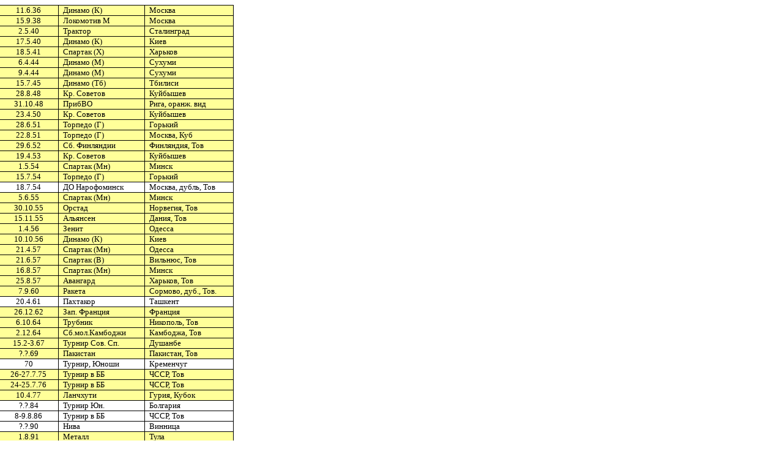

--- FILE ---
content_type: text/html
request_url: http://www.anatolysulkin.com/lists/football_need_real.htm
body_size: 47179
content:
<html>

<head>
<meta http-equiv=Content-Type content="text/html; charset=windows-1252">
<meta name=Generator content="Microsoft Word 15 (filtered)">
<style>
<!--
 /* Font Definitions */
 @font-face
	{font-family:"Cambria Math";
	panose-1:2 4 5 3 5 4 6 3 2 4;}
 /* Style Definitions */
 p.MsoNormal, li.MsoNormal, div.MsoNormal
	{margin:0in;
	font-size:10.0pt;
	font-family:"Times New Roman",serif;}
p.Preformatted, li.Preformatted, div.Preformatted
	{mso-style-name:Preformatted;
	margin:0in;
	font-size:10.0pt;
	font-family:"Courier New";
	layout-grid-mode:line;}
@page WordSection1
	{size:8.5in 11.0in;
	margin:.5in .7in .5in .7in;}
div.WordSection1
	{page:WordSection1;}
 /* List Definitions */
 ol
	{margin-bottom:0in;}
ul
	{margin-bottom:0in;}
-->
</style>

</head>

<body lang=EN-US style='word-wrap:break-word'>

<div class=WordSection1>

<table class=MsoNormalTable border=1 cellspacing=0 cellpadding=0
 style='margin-left:-8.1pt;border-collapse:collapse;border:none'>
 <tr style='page-break-inside:avoid'>
  <td width=83 valign=top style='width:62.4pt;border:solid windowtext 1.0pt;
  background:#FFFF99;padding:0in 5.4pt 0in 5.4pt'>
  <p class=MsoNormal align=center style='text-align:center'><span lang=RU
  style='color:black'>11.6.36</span></p>
  </td>
  <td width=125 valign=top style='width:94.1pt;border:solid windowtext 1.0pt;
  border-left:none;background:#FFFF99;padding:0in 5.4pt 0in 5.4pt'>
  <p class=MsoNormal><strong><span lang=RU style='color:black;font-weight:normal'>&#1044;&#1080;&#1085;&#1072;&#1084;&#1086;
  (&#1050;)</span></strong></p>
  </td>
  <td width=128 valign=top style='width:95.8pt;border:solid windowtext 1.0pt;
  border-left:none;background:#FFFF99;padding:0in 5.4pt 0in 5.4pt'>
  <p class=MsoNormal><strong><span lang=RU style='color:black;font-weight:normal'>&#1052;&#1086;&#1089;&#1082;&#1074;&#1072;</span></strong></p>
  </td>
 </tr>
 <tr style='page-break-inside:avoid'>
  <td width=83 valign=top style='width:62.4pt;border:solid windowtext 1.0pt;
  border-top:none;background:#FFFF99;padding:0in 5.4pt 0in 5.4pt'>
  <p class=MsoNormal align=center style='text-align:center'><span lang=RU
  style='color:black'>15.9.38</span></p>
  </td>
  <td width=125 valign=top style='width:94.1pt;border-top:none;border-left:
  none;border-bottom:solid windowtext 1.0pt;border-right:solid windowtext 1.0pt;
  background:#FFFF99;padding:0in 5.4pt 0in 5.4pt'>
  <p class=MsoNormal><strong><span lang=RU style='color:black;font-weight:normal'>&#1051;&#1086;&#1082;&#1086;&#1084;&#1086;&#1090;&#1080;&#1074;
  &#1052;</span></strong></p>
  </td>
  <td width=128 valign=top style='width:95.8pt;border-top:none;border-left:
  none;border-bottom:solid windowtext 1.0pt;border-right:solid windowtext 1.0pt;
  background:#FFFF99;padding:0in 5.4pt 0in 5.4pt'>
  <p class=MsoNormal><strong><span lang=RU style='color:black;font-weight:normal'>&#1052;&#1086;&#1089;&#1082;&#1074;&#1072;</span></strong></p>
  </td>
 </tr>
 <tr style='page-break-inside:avoid'>
  <td width=83 valign=top style='width:62.4pt;border:solid windowtext 1.0pt;
  border-top:none;background:#FFFF99;padding:0in 5.4pt 0in 5.4pt'>
  <p class=MsoNormal align=center style='text-align:center'><span lang=RU
  style='color:black'>2.5.40</span></p>
  </td>
  <td width=125 valign=top style='width:94.1pt;border-top:none;border-left:
  none;border-bottom:solid windowtext 1.0pt;border-right:solid windowtext 1.0pt;
  background:#FFFF99;padding:0in 5.4pt 0in 5.4pt'>
  <p class=MsoNormal><strong><span lang=RU style='color:black;font-weight:normal'>&#1058;&#1088;&#1072;&#1082;&#1090;&#1086;&#1088;</span></strong></p>
  </td>
  <td width=128 valign=top style='width:95.8pt;border-top:none;border-left:
  none;border-bottom:solid windowtext 1.0pt;border-right:solid windowtext 1.0pt;
  background:#FFFF99;padding:0in 5.4pt 0in 5.4pt'>
  <p class=Preformatted><strong><span lang=RU style='font-family:"Times New Roman",serif;
  color:black;layout-grid-mode:both;font-weight:normal'>&#1057;&#1090;&#1072;&#1083;&#1080;&#1085;&#1075;&#1088;&#1072;&#1076;</span></strong></p>
  </td>
 </tr>
 <tr style='page-break-inside:avoid'>
  <td width=83 valign=top style='width:62.4pt;border:solid windowtext 1.0pt;
  border-top:none;background:#FFFF99;padding:0in 5.4pt 0in 5.4pt'>
  <p class=MsoNormal align=center style='text-align:center'><span
  style='color:black'>17</span><span lang=RU style='color:black'>.5.40</span></p>
  </td>
  <td width=125 valign=top style='width:94.1pt;border-top:none;border-left:
  none;border-bottom:solid windowtext 1.0pt;border-right:solid windowtext 1.0pt;
  background:#FFFF99;padding:0in 5.4pt 0in 5.4pt'>
  <p class=MsoNormal><strong><span lang=RU style='color:black;font-weight:normal'>&#1044;&#1080;&#1085;&#1072;&#1084;&#1086;
  (&#1050;)</span></strong></p>
  </td>
  <td width=128 valign=top style='width:95.8pt;border-top:none;border-left:
  none;border-bottom:solid windowtext 1.0pt;border-right:solid windowtext 1.0pt;
  background:#FFFF99;padding:0in 5.4pt 0in 5.4pt'>
  <p class=Preformatted><strong><span lang=RU style='font-family:"Times New Roman",serif;
  color:black;layout-grid-mode:both;font-weight:normal'>&#1050;&#1080;&#1077;&#1074;</span></strong></p>
  </td>
 </tr>
 <tr style='page-break-inside:avoid'>
  <td width=83 valign=top style='width:62.4pt;border:solid windowtext 1.0pt;
  border-top:none;background:#FFFF99;padding:0in 5.4pt 0in 5.4pt'>
  <p class=MsoNormal align=center style='text-align:center'><span lang=RU
  style='color:black'>18.5.41</span></p>
  </td>
  <td width=125 valign=top style='width:94.1pt;border-top:none;border-left:
  none;border-bottom:solid windowtext 1.0pt;border-right:solid windowtext 1.0pt;
  background:#FFFF99;padding:0in 5.4pt 0in 5.4pt'>
  <p class=MsoNormal><span lang=RU style='color:black'>&#1057;&#1087;&#1072;&#1088;&#1090;&#1072;&#1082;
  (&#1061;)</span></p>
  </td>
  <td width=128 valign=top style='width:95.8pt;border-top:none;border-left:
  none;border-bottom:solid windowtext 1.0pt;border-right:solid windowtext 1.0pt;
  background:#FFFF99;padding:0in 5.4pt 0in 5.4pt'>
  <p class=MsoNormal><span lang=RU style='color:black'>&#1061;&#1072;&#1088;&#1100;&#1082;&#1086;&#1074;</span></p>
  </td>
 </tr>
 <tr style='page-break-inside:avoid'>
  <td width=83 valign=top style='width:62.4pt;border:solid windowtext 1.0pt;
  border-top:none;background:#FFFF99;padding:0in 5.4pt 0in 5.4pt'>
  <p class=MsoNormal align=center style='text-align:center'><span lang=RU
  style='color:black'>6.4.44</span></p>
  </td>
  <td width=125 valign=top style='width:94.1pt;border-top:none;border-left:
  none;border-bottom:solid windowtext 1.0pt;border-right:solid windowtext 1.0pt;
  background:#FFFF99;padding:0in 5.4pt 0in 5.4pt'>
  <p class=MsoNormal><strong><span lang=RU style='color:black;font-weight:normal'>&#1044;&#1080;&#1085;&#1072;&#1084;&#1086;
  (&#1052;)</span></strong></p>
  </td>
  <td width=128 valign=top style='width:95.8pt;border-top:none;border-left:
  none;border-bottom:solid windowtext 1.0pt;border-right:solid windowtext 1.0pt;
  background:#FFFF99;padding:0in 5.4pt 0in 5.4pt'>
  <p class=MsoNormal><span lang=RU style='color:black'>&#1057;&#1091;&#1093;&#1091;&#1084;&#1080;</span></p>
  </td>
 </tr>
 <tr style='page-break-inside:avoid'>
  <td width=83 valign=top style='width:62.4pt;border:solid windowtext 1.0pt;
  border-top:none;background:#FFFF99;padding:0in 5.4pt 0in 5.4pt'>
  <p class=MsoNormal align=center style='text-align:center'><span lang=RU
  style='color:black'>9.4.44</span></p>
  </td>
  <td width=125 valign=top style='width:94.1pt;border-top:none;border-left:
  none;border-bottom:solid windowtext 1.0pt;border-right:solid windowtext 1.0pt;
  background:#FFFF99;padding:0in 5.4pt 0in 5.4pt'>
  <p class=MsoNormal><strong><span lang=RU style='color:black;font-weight:normal'>&#1044;&#1080;&#1085;&#1072;&#1084;&#1086;
  (&#1052;)</span></strong></p>
  </td>
  <td width=128 valign=top style='width:95.8pt;border-top:none;border-left:
  none;border-bottom:solid windowtext 1.0pt;border-right:solid windowtext 1.0pt;
  background:#FFFF99;padding:0in 5.4pt 0in 5.4pt'>
  <p class=MsoNormal><span lang=RU style='color:black'>&#1057;&#1091;&#1093;&#1091;&#1084;&#1080;</span></p>
  </td>
 </tr>
 <tr style='page-break-inside:avoid'>
  <td width=83 valign=top style='width:62.4pt;border:solid windowtext 1.0pt;
  border-top:none;background:#FFFF99;padding:0in 5.4pt 0in 5.4pt'>
  <p class=MsoNormal align=center style='text-align:center'><span lang=RU
  style='color:black'>15.7.45</span></p>
  </td>
  <td width=125 valign=top style='width:94.1pt;border-top:none;border-left:
  none;border-bottom:solid windowtext 1.0pt;border-right:solid windowtext 1.0pt;
  background:#FFFF99;padding:0in 5.4pt 0in 5.4pt'>
  <p class=MsoNormal><strong><span lang=RU style='color:black;font-weight:normal'>&#1044;&#1080;&#1085;&#1072;&#1084;&#1086;
  (&#1058;&#1073;)</span></strong></p>
  </td>
  <td width=128 valign=top style='width:95.8pt;border-top:none;border-left:
  none;border-bottom:solid windowtext 1.0pt;border-right:solid windowtext 1.0pt;
  background:#FFFF99;padding:0in 5.4pt 0in 5.4pt'>
  <p class=MsoNormal><span lang=RU style='color:black'>&#1058;&#1073;&#1080;&#1083;&#1080;&#1089;&#1080;</span></p>
  </td>
 </tr>
 <tr style='page-break-inside:avoid'>
  <td width=83 valign=top style='width:62.4pt;border:solid windowtext 1.0pt;
  border-top:none;background:#FFFF99;padding:0in 5.4pt 0in 5.4pt'>
  <p class=MsoNormal align=center style='text-align:center'><span lang=RU
  style='color:black'>28.8.48</span></p>
  </td>
  <td width=125 valign=top style='width:94.1pt;border-top:none;border-left:
  none;border-bottom:solid windowtext 1.0pt;border-right:solid windowtext 1.0pt;
  background:#FFFF99;padding:0in 5.4pt 0in 5.4pt'>
  <p class=MsoNormal><span lang=RU style='color:black'>&#1050;&#1088;.
  &#1057;&#1086;&#1074;&#1077;&#1090;&#1086;&#1074;</span></p>
  </td>
  <td width=128 valign=top style='width:95.8pt;border-top:none;border-left:
  none;border-bottom:solid windowtext 1.0pt;border-right:solid windowtext 1.0pt;
  background:#FFFF99;padding:0in 5.4pt 0in 5.4pt'>
  <p class=MsoNormal><span lang=RU style='color:black'>&#1050;&#1091;&#1081;&#1073;&#1099;&#1096;&#1077;&#1074;</span></p>
  </td>
 </tr>
 <tr style='page-break-inside:avoid'>
  <td width=83 valign=top style='width:62.4pt;border:solid windowtext 1.0pt;
  border-top:none;background:#FFFF99;padding:0in 5.4pt 0in 5.4pt'>
  <p class=MsoNormal align=center style='text-align:center'><span
  style='color:black'>31.10.48</span></p>
  </td>
  <td width=125 valign=top style='width:94.1pt;border-top:none;border-left:
  none;border-bottom:solid windowtext 1.0pt;border-right:solid windowtext 1.0pt;
  background:#FFFF99;padding:0in 5.4pt 0in 5.4pt'>
  <p class=MsoNormal><span lang=RU style='color:black'>&#1055;&#1088;&#1080;&#1073;&#1042;&#1054;</span></p>
  </td>
  <td width=128 valign=top style='width:95.8pt;border-top:none;border-left:
  none;border-bottom:solid windowtext 1.0pt;border-right:solid windowtext 1.0pt;
  background:#FFFF99;padding:0in 5.4pt 0in 5.4pt'>
  <p class=MsoNormal><span lang=RU style='color:black'>&#1056;&#1080;&#1075;&#1072;,
  &#1086;&#1088;&#1072;&#1085;&#1078;. &#1074;&#1080;&#1076;</span></p>
  </td>
 </tr>
 <tr style='page-break-inside:avoid'>
  <td width=83 valign=top style='width:62.4pt;border:solid windowtext 1.0pt;
  border-top:none;background:#FFFF99;padding:0in 5.4pt 0in 5.4pt'>
  <p class=MsoNormal align=center style='text-align:center'><span lang=RU
  style='color:black'>23.4.50</span></p>
  </td>
  <td width=125 valign=top style='width:94.1pt;border-top:none;border-left:
  none;border-bottom:solid windowtext 1.0pt;border-right:solid windowtext 1.0pt;
  background:#FFFF99;padding:0in 5.4pt 0in 5.4pt'>
  <p class=MsoNormal><span lang=RU style='color:black'>&#1050;&#1088;.
  &#1057;&#1086;&#1074;&#1077;&#1090;&#1086;&#1074;</span></p>
  </td>
  <td width=128 valign=top style='width:95.8pt;border-top:none;border-left:
  none;border-bottom:solid windowtext 1.0pt;border-right:solid windowtext 1.0pt;
  background:#FFFF99;padding:0in 5.4pt 0in 5.4pt'>
  <p class=MsoNormal><span lang=RU style='color:black'>&#1050;&#1091;&#1081;&#1073;&#1099;&#1096;&#1077;&#1074;</span></p>
  </td>
 </tr>
 <tr style='page-break-inside:avoid'>
  <td width=83 valign=top style='width:62.4pt;border:solid windowtext 1.0pt;
  border-top:none;background:#FFFF99;padding:0in 5.4pt 0in 5.4pt'>
  <p class=MsoNormal align=center style='text-align:center'><span lang=RU
  style='color:black'>28.6.51</span></p>
  </td>
  <td width=125 valign=top style='width:94.1pt;border-top:none;border-left:
  none;border-bottom:solid windowtext 1.0pt;border-right:solid windowtext 1.0pt;
  background:#FFFF99;padding:0in 5.4pt 0in 5.4pt'>
  <p class=MsoNormal><span lang=RU style='color:black'>&#1058;&#1086;&#1088;&#1087;&#1077;&#1076;&#1086;
  (&#1043;)</span></p>
  </td>
  <td width=128 valign=top style='width:95.8pt;border-top:none;border-left:
  none;border-bottom:solid windowtext 1.0pt;border-right:solid windowtext 1.0pt;
  background:#FFFF99;padding:0in 5.4pt 0in 5.4pt'>
  <p class=MsoNormal><span lang=RU style='color:black'>&#1043;&#1086;&#1088;&#1100;&#1082;&#1080;&#1081;</span></p>
  </td>
 </tr>
 <tr style='page-break-inside:avoid'>
  <td width=83 valign=top style='width:62.4pt;border:solid windowtext 1.0pt;
  border-top:none;background:#FFFF99;padding:0in 5.4pt 0in 5.4pt'>
  <p class=MsoNormal align=center style='text-align:center'><span lang=RU
  style='color:black'>22.8.51</span></p>
  </td>
  <td width=125 valign=top style='width:94.1pt;border-top:none;border-left:
  none;border-bottom:solid windowtext 1.0pt;border-right:solid windowtext 1.0pt;
  background:#FFFF99;padding:0in 5.4pt 0in 5.4pt'>
  <p class=MsoNormal><span lang=RU style='color:black'>&#1058;&#1086;&#1088;&#1087;&#1077;&#1076;&#1086;
  (&#1043;)</span></p>
  </td>
  <td width=128 valign=top style='width:95.8pt;border-top:none;border-left:
  none;border-bottom:solid windowtext 1.0pt;border-right:solid windowtext 1.0pt;
  background:#FFFF99;padding:0in 5.4pt 0in 5.4pt'>
  <p class=MsoNormal><span lang=RU style='color:black'>&#1052;&#1086;&#1089;&#1082;&#1074;&#1072;,
  &#1050;&#1091;&#1073;</span></p>
  </td>
 </tr>
 <tr style='page-break-inside:avoid'>
  <td width=83 valign=top style='width:62.4pt;border:solid windowtext 1.0pt;
  border-top:none;background:#FFFF99;padding:0in 5.4pt 0in 5.4pt'>
  <p class=MsoNormal align=center style='text-align:center'><span lang=RU
  style='color:black'>29.6.52</span></p>
  </td>
  <td width=125 valign=top style='width:94.1pt;border-top:none;border-left:
  none;border-bottom:solid windowtext 1.0pt;border-right:solid windowtext 1.0pt;
  background:#FFFF99;padding:0in 5.4pt 0in 5.4pt'>
  <p class=MsoNormal><span lang=RU style='color:black'>&#1057;&#1073;.
  &#1060;&#1080;&#1085;&#1083;&#1103;&#1085;&#1076;&#1080;&#1080;</span></p>
  </td>
  <td width=128 valign=top style='width:95.8pt;border-top:none;border-left:
  none;border-bottom:solid windowtext 1.0pt;border-right:solid windowtext 1.0pt;
  background:#FFFF99;padding:0in 5.4pt 0in 5.4pt'>
  <p class=MsoNormal><span lang=RU style='color:black'>&#1060;&#1080;&#1085;&#1083;&#1103;&#1085;&#1076;&#1080;&#1103;,
  &#1058;&#1086;&#1074;</span></p>
  </td>
 </tr>
 <tr style='page-break-inside:avoid'>
  <td width=83 valign=top style='width:62.4pt;border:solid windowtext 1.0pt;
  border-top:none;background:#FFFF99;padding:0in 5.4pt 0in 5.4pt'>
  <p class=MsoNormal align=center style='text-align:center'><span lang=RU
  style='color:black'>19.4.53</span></p>
  </td>
  <td width=125 valign=top style='width:94.1pt;border-top:none;border-left:
  none;border-bottom:solid windowtext 1.0pt;border-right:solid windowtext 1.0pt;
  background:#FFFF99;padding:0in 5.4pt 0in 5.4pt'>
  <p class=MsoNormal><span lang=RU style='color:black'>&#1050;&#1088;.
  &#1057;&#1086;&#1074;&#1077;&#1090;&#1086;&#1074;</span></p>
  </td>
  <td width=128 valign=top style='width:95.8pt;border-top:none;border-left:
  none;border-bottom:solid windowtext 1.0pt;border-right:solid windowtext 1.0pt;
  background:#FFFF99;padding:0in 5.4pt 0in 5.4pt'>
  <p class=MsoNormal><span lang=RU style='color:black'>&#1050;&#1091;&#1081;&#1073;&#1099;&#1096;&#1077;&#1074;</span></p>
  </td>
 </tr>
 <tr style='page-break-inside:avoid'>
  <td width=83 valign=top style='width:62.4pt;border:solid windowtext 1.0pt;
  border-top:none;background:#FFFF99;padding:0in 5.4pt 0in 5.4pt'>
  <p class=MsoNormal align=center style='text-align:center'><span lang=RU
  style='color:black'>1.5.54</span></p>
  </td>
  <td width=125 valign=top style='width:94.1pt;border-top:none;border-left:
  none;border-bottom:solid windowtext 1.0pt;border-right:solid windowtext 1.0pt;
  background:#FFFF99;padding:0in 5.4pt 0in 5.4pt'>
  <p class=MsoNormal><span lang=RU style='color:black'>&#1057;&#1087;&#1072;&#1088;&#1090;&#1072;&#1082;
  (&#1052;&#1085;)</span></p>
  </td>
  <td width=128 valign=top style='width:95.8pt;border-top:none;border-left:
  none;border-bottom:solid windowtext 1.0pt;border-right:solid windowtext 1.0pt;
  background:#FFFF99;padding:0in 5.4pt 0in 5.4pt'>
  <p class=MsoNormal><span lang=RU style='color:black'>&#1052;&#1080;&#1085;&#1089;&#1082;</span></p>
  </td>
 </tr>
 <tr style='page-break-inside:avoid'>
  <td width=83 valign=top style='width:62.4pt;border:solid windowtext 1.0pt;
  border-top:none;background:#FFFF99;padding:0in 5.4pt 0in 5.4pt'>
  <p class=MsoNormal align=center style='text-align:center'><span lang=RU
  style='color:black'>15.7.54</span></p>
  </td>
  <td width=125 valign=top style='width:94.1pt;border-top:none;border-left:
  none;border-bottom:solid windowtext 1.0pt;border-right:solid windowtext 1.0pt;
  background:#FFFF99;padding:0in 5.4pt 0in 5.4pt'>
  <p class=MsoNormal><span lang=RU style='color:black'>&#1058;&#1086;&#1088;&#1087;&#1077;&#1076;&#1086;
  (&#1043;)</span></p>
  </td>
  <td width=128 valign=top style='width:95.8pt;border-top:none;border-left:
  none;border-bottom:solid windowtext 1.0pt;border-right:solid windowtext 1.0pt;
  background:#FFFF99;padding:0in 5.4pt 0in 5.4pt'>
  <p class=MsoNormal><span lang=RU style='color:black'>&#1043;&#1086;&#1088;&#1100;&#1082;&#1080;&#1081;</span></p>
  </td>
 </tr>
 <tr style='page-break-inside:avoid'>
  <td width=83 valign=top style='width:62.4pt;border:solid windowtext 1.0pt;
  border-top:none;padding:0in 5.4pt 0in 5.4pt'>
  <p class=MsoNormal align=center style='text-align:center'><span lang=RU>18.7.54</span></p>
  </td>
  <td width=125 valign=top style='width:94.1pt;border-top:none;border-left:
  none;border-bottom:solid windowtext 1.0pt;border-right:solid windowtext 1.0pt;
  padding:0in 5.4pt 0in 5.4pt'>
  <p class=MsoNormal><span lang=RU>&#1044;&#1054;
  &#1053;&#1072;&#1088;&#1086;&#1092;&#1086;&#1084;&#1080;&#1085;&#1089;&#1082;</span></p>
  </td>
  <td width=128 valign=top style='width:95.8pt;border-top:none;border-left:
  none;border-bottom:solid windowtext 1.0pt;border-right:solid windowtext 1.0pt;
  padding:0in 5.4pt 0in 5.4pt'>
  <p class=MsoNormal><span lang=RU>&#1052;&#1086;&#1089;&#1082;&#1074;&#1072;,
  &#1076;&#1091;&#1073;&#1083;&#1100;, &#1058;&#1086;&#1074;</span></p>
  </td>
 </tr>
 <tr style='page-break-inside:avoid'>
  <td width=83 valign=top style='width:62.4pt;border:solid windowtext 1.0pt;
  border-top:none;background:#FFFF99;padding:0in 5.4pt 0in 5.4pt'>
  <p class=MsoNormal align=center style='text-align:center'><span lang=RU
  style='color:black'>5.6.55</span></p>
  </td>
  <td width=125 valign=top style='width:94.1pt;border-top:none;border-left:
  none;border-bottom:solid windowtext 1.0pt;border-right:solid windowtext 1.0pt;
  background:#FFFF99;padding:0in 5.4pt 0in 5.4pt'>
  <p class=MsoNormal><span lang=RU style='color:black'>&#1057;&#1087;&#1072;&#1088;&#1090;&#1072;&#1082;
  (&#1052;&#1085;)</span></p>
  </td>
  <td width=128 valign=top style='width:95.8pt;border-top:none;border-left:
  none;border-bottom:solid windowtext 1.0pt;border-right:solid windowtext 1.0pt;
  background:#FFFF99;padding:0in 5.4pt 0in 5.4pt'>
  <p class=MsoNormal><span lang=RU style='color:black'>&#1052;&#1080;&#1085;&#1089;&#1082;</span></p>
  </td>
 </tr>
 <tr style='page-break-inside:avoid'>
  <td width=83 valign=top style='width:62.4pt;border:solid windowtext 1.0pt;
  border-top:none;background:#FFFF99;padding:0in 5.4pt 0in 5.4pt'>
  <p class=MsoNormal align=center style='text-align:center'><span lang=RU
  style='color:black'>30.10.55</span></p>
  </td>
  <td width=125 valign=top style='width:94.1pt;border-top:none;border-left:
  none;border-bottom:solid windowtext 1.0pt;border-right:solid windowtext 1.0pt;
  background:#FFFF99;padding:0in 5.4pt 0in 5.4pt'>
  <p class=MsoNormal><span lang=RU style='color:black'>&#1054;&#1088;&#1089;&#1090;&#1072;&#1076;</span></p>
  </td>
  <td width=128 valign=top style='width:95.8pt;border-top:none;border-left:
  none;border-bottom:solid windowtext 1.0pt;border-right:solid windowtext 1.0pt;
  background:#FFFF99;padding:0in 5.4pt 0in 5.4pt'>
  <p class=MsoNormal><span lang=RU style='color:black'>&#1053;&#1086;&#1088;&#1074;&#1077;&#1075;&#1080;&#1103;,
  &#1058;&#1086;&#1074;</span></p>
  </td>
 </tr>
 <tr style='page-break-inside:avoid'>
  <td width=83 valign=top style='width:62.4pt;border:solid windowtext 1.0pt;
  border-top:none;background:#FFFF99;padding:0in 5.4pt 0in 5.4pt'>
  <p class=MsoNormal align=center style='text-align:center'><span lang=RU
  style='color:black'>15.11.55</span></p>
  </td>
  <td width=125 valign=top style='width:94.1pt;border-top:none;border-left:
  none;border-bottom:solid windowtext 1.0pt;border-right:solid windowtext 1.0pt;
  background:#FFFF99;padding:0in 5.4pt 0in 5.4pt'>
  <p class=MsoNormal><span lang=RU style='color:black'>&#1040;&#1083;&#1100;&#1103;&#1085;&#1089;&#1077;&#1085;</span></p>
  </td>
  <td width=128 valign=top style='width:95.8pt;border-top:none;border-left:
  none;border-bottom:solid windowtext 1.0pt;border-right:solid windowtext 1.0pt;
  background:#FFFF99;padding:0in 5.4pt 0in 5.4pt'>
  <p class=MsoNormal><span lang=RU style='color:black'>&#1044;&#1072;&#1085;&#1080;&#1103;,
  &#1058;&#1086;&#1074;</span></p>
  </td>
 </tr>
 <tr style='page-break-inside:avoid'>
  <td width=83 valign=top style='width:62.4pt;border:solid windowtext 1.0pt;
  border-top:none;background:#FFFF99;padding:0in 5.4pt 0in 5.4pt'>
  <p class=MsoNormal align=center style='text-align:center'><span lang=RU
  style='color:black'>1.4.56</span></p>
  </td>
  <td width=125 valign=top style='width:94.1pt;border-top:none;border-left:
  none;border-bottom:solid windowtext 1.0pt;border-right:solid windowtext 1.0pt;
  background:#FFFF99;padding:0in 5.4pt 0in 5.4pt'>
  <p class=MsoNormal><span lang=RU style='color:black'>&#1047;&#1077;&#1085;&#1080;&#1090;</span></p>
  </td>
  <td width=128 valign=top style='width:95.8pt;border-top:none;border-left:
  none;border-bottom:solid windowtext 1.0pt;border-right:solid windowtext 1.0pt;
  background:#FFFF99;padding:0in 5.4pt 0in 5.4pt'>
  <p class=MsoNormal><span lang=RU style='color:black'>&#1054;&#1076;&#1077;&#1089;&#1089;&#1072;</span></p>
  </td>
 </tr>
 <tr style='page-break-inside:avoid'>
  <td width=83 valign=top style='width:62.4pt;border:solid windowtext 1.0pt;
  border-top:none;background:#FFFF99;padding:0in 5.4pt 0in 5.4pt'>
  <p class=MsoNormal align=center style='text-align:center'><span lang=RU
  style='color:black'>10.10.56</span></p>
  </td>
  <td width=125 valign=top style='width:94.1pt;border-top:none;border-left:
  none;border-bottom:solid windowtext 1.0pt;border-right:solid windowtext 1.0pt;
  background:#FFFF99;padding:0in 5.4pt 0in 5.4pt'>
  <p class=MsoNormal><span lang=RU style='color:black'>&#1044;&#1080;&#1085;&#1072;&#1084;&#1086;
  (&#1050;)</span></p>
  </td>
  <td width=128 valign=top style='width:95.8pt;border-top:none;border-left:
  none;border-bottom:solid windowtext 1.0pt;border-right:solid windowtext 1.0pt;
  background:#FFFF99;padding:0in 5.4pt 0in 5.4pt'>
  <p class=MsoNormal><span lang=RU style='color:black'>&#1050;&#1080;&#1077;&#1074;</span></p>
  </td>
 </tr>
 <tr style='page-break-inside:avoid'>
  <td width=83 valign=top style='width:62.4pt;border:solid windowtext 1.0pt;
  border-top:none;background:#FFFF99;padding:0in 5.4pt 0in 5.4pt'>
  <p class=MsoNormal align=center style='text-align:center'><span lang=RU
  style='color:black'>21.4.57</span></p>
  </td>
  <td width=125 valign=top style='width:94.1pt;border-top:none;border-left:
  none;border-bottom:solid windowtext 1.0pt;border-right:solid windowtext 1.0pt;
  background:#FFFF99;padding:0in 5.4pt 0in 5.4pt'>
  <p class=MsoNormal><span lang=RU style='color:black'>&#1057;&#1087;&#1072;&#1088;&#1090;&#1072;&#1082;
  (&#1052;&#1085;)</span></p>
  </td>
  <td width=128 valign=top style='width:95.8pt;border-top:none;border-left:
  none;border-bottom:solid windowtext 1.0pt;border-right:solid windowtext 1.0pt;
  background:#FFFF99;padding:0in 5.4pt 0in 5.4pt'>
  <p class=MsoNormal><span lang=RU style='color:black'>&#1054;&#1076;&#1077;&#1089;&#1089;&#1072;</span></p>
  </td>
 </tr>
 <tr style='page-break-inside:avoid'>
  <td width=83 valign=top style='width:62.4pt;border:solid windowtext 1.0pt;
  border-top:none;background:#FFFF99;padding:0in 5.4pt 0in 5.4pt'>
  <p class=MsoNormal align=center style='text-align:center'><span lang=RU
  style='color:black'>21.6.57</span></p>
  </td>
  <td width=125 valign=top style='width:94.1pt;border-top:none;border-left:
  none;border-bottom:solid windowtext 1.0pt;border-right:solid windowtext 1.0pt;
  background:#FFFF99;padding:0in 5.4pt 0in 5.4pt'>
  <p class=MsoNormal><span lang=RU style='color:black'>&#1057;&#1087;&#1072;&#1088;&#1090;&#1072;&#1082;
  (&#1042;)</span></p>
  </td>
  <td width=128 valign=top style='width:95.8pt;border-top:none;border-left:
  none;border-bottom:solid windowtext 1.0pt;border-right:solid windowtext 1.0pt;
  background:#FFFF99;padding:0in 5.4pt 0in 5.4pt'>
  <p class=MsoNormal><span lang=RU style='color:black'>&#1042;&#1080;&#1083;&#1100;&#1085;&#1102;&#1089;,
  &#1058;&#1086;&#1074;</span></p>
  </td>
 </tr>
 <tr style='page-break-inside:avoid'>
  <td width=83 valign=top style='width:62.4pt;border:solid windowtext 1.0pt;
  border-top:none;background:#FFFF99;padding:0in 5.4pt 0in 5.4pt'>
  <p class=MsoNormal align=center style='text-align:center'><span lang=RU
  style='color:black'>16.8.57</span></p>
  </td>
  <td width=125 valign=top style='width:94.1pt;border-top:none;border-left:
  none;border-bottom:solid windowtext 1.0pt;border-right:solid windowtext 1.0pt;
  background:#FFFF99;padding:0in 5.4pt 0in 5.4pt'>
  <p class=MsoNormal><span lang=RU style='color:black'>&#1057;&#1087;&#1072;&#1088;&#1090;&#1072;&#1082;
  (&#1052;&#1085;)</span></p>
  </td>
  <td width=128 valign=top style='width:95.8pt;border-top:none;border-left:
  none;border-bottom:solid windowtext 1.0pt;border-right:solid windowtext 1.0pt;
  background:#FFFF99;padding:0in 5.4pt 0in 5.4pt'>
  <p class=MsoNormal><span lang=RU style='color:black'>&#1052;&#1080;&#1085;&#1089;&#1082;</span></p>
  </td>
 </tr>
 <tr style='page-break-inside:avoid'>
  <td width=83 valign=top style='width:62.4pt;border:solid windowtext 1.0pt;
  border-top:none;background:#FFFF99;padding:0in 5.4pt 0in 5.4pt'>
  <p class=MsoNormal align=center style='text-align:center'><span lang=RU
  style='color:black'>25.8.57</span></p>
  </td>
  <td width=125 valign=top style='width:94.1pt;border-top:none;border-left:
  none;border-bottom:solid windowtext 1.0pt;border-right:solid windowtext 1.0pt;
  background:#FFFF99;padding:0in 5.4pt 0in 5.4pt'>
  <p class=MsoNormal><span lang=RU style='color:black'>&#1040;&#1074;&#1072;&#1085;&#1075;&#1072;&#1088;&#1076;</span></p>
  </td>
  <td width=128 valign=top style='width:95.8pt;border-top:none;border-left:
  none;border-bottom:solid windowtext 1.0pt;border-right:solid windowtext 1.0pt;
  background:#FFFF99;padding:0in 5.4pt 0in 5.4pt'>
  <p class=MsoNormal><span lang=RU style='color:black'>&#1061;&#1072;&#1088;&#1100;&#1082;&#1086;&#1074;,
  &#1058;&#1086;&#1074;</span></p>
  </td>
 </tr>
 <tr style='page-break-inside:avoid'>
  <td width=83 valign=top style='width:62.4pt;border:solid windowtext 1.0pt;
  border-top:none;background:#FFFF99;padding:0in 5.4pt 0in 5.4pt'>
  <p class=MsoNormal align=center style='text-align:center'><span lang=RU
  style='color:black'>7.9.60</span></p>
  </td>
  <td width=125 valign=top style='width:94.1pt;border-top:none;border-left:
  none;border-bottom:solid windowtext 1.0pt;border-right:solid windowtext 1.0pt;
  background:#FFFF99;padding:0in 5.4pt 0in 5.4pt'>
  <p class=MsoNormal><span lang=RU style='color:black'>&#1056;&#1072;&#1082;&#1077;&#1090;&#1072;</span></p>
  </td>
  <td width=128 valign=top style='width:95.8pt;border-top:none;border-left:
  none;border-bottom:solid windowtext 1.0pt;border-right:solid windowtext 1.0pt;
  background:#FFFF99;padding:0in 5.4pt 0in 5.4pt'>
  <p class=MsoNormal><span lang=RU style='color:black'>&#1057;&#1086;&#1088;&#1084;&#1086;&#1074;&#1086;,
  &#1076;&#1091;&#1073;., &#1058;&#1086;&#1074;.</span></p>
  </td>
 </tr>
 <tr style='page-break-inside:avoid'>
  <td width=83 valign=top style='width:62.4pt;border:solid windowtext 1.0pt;
  border-top:none;padding:0in 5.4pt 0in 5.4pt'>
  <p class=MsoNormal align=center style='text-align:center'><span lang=RU>20.4.61</span></p>
  </td>
  <td width=125 valign=top style='width:94.1pt;border-top:none;border-left:
  none;border-bottom:solid windowtext 1.0pt;border-right:solid windowtext 1.0pt;
  padding:0in 5.4pt 0in 5.4pt'>
  <p class=MsoNormal><span lang=RU>&#1055;&#1072;&#1093;&#1090;&#1072;&#1082;&#1086;&#1088;</span></p>
  </td>
  <td width=128 valign=top style='width:95.8pt;border-top:none;border-left:
  none;border-bottom:solid windowtext 1.0pt;border-right:solid windowtext 1.0pt;
  padding:0in 5.4pt 0in 5.4pt'>
  <p class=MsoNormal><span lang=RU>&#1058;&#1072;&#1096;&#1082;&#1077;&#1085;&#1090;</span></p>
  </td>
 </tr>
 <tr style='page-break-inside:avoid'>
  <td width=83 valign=top style='width:62.4pt;border:solid windowtext 1.0pt;
  border-top:none;background:#FFFF99;padding:0in 5.4pt 0in 5.4pt'>
  <p class=MsoNormal align=center style='text-align:center'><span lang=RU
  style='color:black'>26.12.62</span></p>
  </td>
  <td width=125 valign=top style='width:94.1pt;border-top:none;border-left:
  none;border-bottom:solid windowtext 1.0pt;border-right:solid windowtext 1.0pt;
  background:#FFFF99;padding:0in 5.4pt 0in 5.4pt'>
  <p class=MsoNormal><span lang=RU style='color:black'>&#1047;&#1072;&#1087;.
  &#1060;&#1088;&#1072;&#1085;&#1094;&#1080;&#1103;</span></p>
  </td>
  <td width=128 valign=top style='width:95.8pt;border-top:none;border-left:
  none;border-bottom:solid windowtext 1.0pt;border-right:solid windowtext 1.0pt;
  background:#FFFF99;padding:0in 5.4pt 0in 5.4pt'>
  <p class=MsoNormal><span lang=RU style='color:black'>&#1060;&#1088;&#1072;&#1085;&#1094;&#1080;&#1103;</span></p>
  </td>
 </tr>
 <tr style='page-break-inside:avoid'>
  <td width=83 valign=top style='width:62.4pt;border:solid windowtext 1.0pt;
  border-top:none;background:#FFFF99;padding:0in 5.4pt 0in 5.4pt'>
  <p class=MsoNormal align=center style='text-align:center'><span lang=RU
  style='color:black'>6.10.64</span></p>
  </td>
  <td width=125 valign=top style='width:94.1pt;border-top:none;border-left:
  none;border-bottom:solid windowtext 1.0pt;border-right:solid windowtext 1.0pt;
  background:#FFFF99;padding:0in 5.4pt 0in 5.4pt'>
  <p class=MsoNormal><span lang=RU style='color:black'>&#1058;&#1088;&#1091;&#1073;&#1085;&#1080;&#1082;</span></p>
  </td>
  <td width=128 valign=top style='width:95.8pt;border-top:none;border-left:
  none;border-bottom:solid windowtext 1.0pt;border-right:solid windowtext 1.0pt;
  background:#FFFF99;padding:0in 5.4pt 0in 5.4pt'>
  <p class=MsoNormal><span lang=RU style='color:black'>&#1053;&#1080;&#1082;&#1086;&#1087;&#1086;&#1083;&#1100;,
  &#1058;&#1086;&#1074;</span></p>
  </td>
 </tr>
 <tr style='page-break-inside:avoid'>
  <td width=83 valign=top style='width:62.4pt;border:solid windowtext 1.0pt;
  border-top:none;background:#FFFF99;padding:0in 5.4pt 0in 5.4pt'>
  <p class=MsoNormal align=center style='text-align:center'><span lang=RU
  style='color:black'>2.12.64</span></p>
  </td>
  <td width=125 valign=top style='width:94.1pt;border-top:none;border-left:
  none;border-bottom:solid windowtext 1.0pt;border-right:solid windowtext 1.0pt;
  background:#FFFF99;padding:0in 5.4pt 0in 5.4pt'>
  <p class=MsoNormal><span lang=RU style='color:black'>&#1057;&#1073;.&#1084;&#1086;&#1083;.&#1050;&#1072;&#1084;&#1073;&#1086;&#1076;&#1078;&#1080;</span></p>
  </td>
  <td width=128 valign=top style='width:95.8pt;border-top:none;border-left:
  none;border-bottom:solid windowtext 1.0pt;border-right:solid windowtext 1.0pt;
  background:#FFFF99;padding:0in 5.4pt 0in 5.4pt'>
  <p class=MsoNormal><span lang=RU style='color:black'>&#1050;&#1072;&#1084;&#1073;&#1086;&#1076;&#1078;&#1072;,
  &#1058;&#1086;&#1074;</span></p>
  </td>
 </tr>
 <tr style='page-break-inside:avoid'>
  <td width=83 valign=top style='width:62.4pt;border:solid windowtext 1.0pt;
  border-top:none;background:#FFFF99;padding:0in 5.4pt 0in 5.4pt'>
  <p class=MsoNormal align=center style='text-align:center'><span lang=RU
  style='color:black'>15.2-3.67</span></p>
  </td>
  <td width=125 valign=top style='width:94.1pt;border-top:none;border-left:
  none;border-bottom:solid windowtext 1.0pt;border-right:solid windowtext 1.0pt;
  background:#FFFF99;padding:0in 5.4pt 0in 5.4pt'>
  <p class=MsoNormal><span lang=RU style='color:black'>&#1058;&#1091;&#1088;&#1085;&#1080;&#1088;
  &#1057;&#1086;&#1074;. &#1057;&#1087;.</span></p>
  </td>
  <td width=128 valign=top style='width:95.8pt;border-top:none;border-left:
  none;border-bottom:solid windowtext 1.0pt;border-right:solid windowtext 1.0pt;
  background:#FFFF99;padding:0in 5.4pt 0in 5.4pt'>
  <p class=MsoNormal><span lang=RU style='color:black'>&#1044;&#1091;&#1096;&#1072;&#1085;&#1073;&#1077;</span></p>
  </td>
 </tr>
 <tr style='page-break-inside:avoid'>
  <td width=83 valign=top style='width:62.4pt;border:solid windowtext 1.0pt;
  border-top:none;background:#FFFF99;padding:0in 5.4pt 0in 5.4pt'>
  <p class=MsoNormal align=center style='text-align:center'><span lang=RU
  style='color:black'>?.?.69</span></p>
  </td>
  <td width=125 valign=top style='width:94.1pt;border-top:none;border-left:
  none;border-bottom:solid windowtext 1.0pt;border-right:solid windowtext 1.0pt;
  background:#FFFF99;padding:0in 5.4pt 0in 5.4pt'>
  <p class=MsoNormal><span lang=RU style='color:black'>&#1055;&#1072;&#1082;&#1080;&#1089;&#1090;&#1072;&#1085;</span></p>
  </td>
  <td width=128 valign=top style='width:95.8pt;border-top:none;border-left:
  none;border-bottom:solid windowtext 1.0pt;border-right:solid windowtext 1.0pt;
  background:#FFFF99;padding:0in 5.4pt 0in 5.4pt'>
  <p class=MsoNormal><span lang=RU style='color:black'>&#1055;&#1072;&#1082;&#1080;&#1089;&#1090;&#1072;&#1085;,
  &#1058;&#1086;&#1074;</span></p>
  </td>
 </tr>
 <tr style='page-break-inside:avoid'>
  <td width=83 valign=top style='width:62.4pt;border:solid windowtext 1.0pt;
  border-top:none;padding:0in 5.4pt 0in 5.4pt'>
  <p class=MsoNormal align=center style='text-align:center'><span lang=RU>70</span></p>
  </td>
  <td width=125 valign=top style='width:94.1pt;border-top:none;border-left:
  none;border-bottom:solid windowtext 1.0pt;border-right:solid windowtext 1.0pt;
  padding:0in 5.4pt 0in 5.4pt'>
  <p class=MsoNormal><span lang=RU>&#1058;&#1091;&#1088;&#1085;&#1080;&#1088;,
  &#1070;&#1085;&#1086;&#1096;&#1080;</span></p>
  </td>
  <td width=128 valign=top style='width:95.8pt;border-top:none;border-left:
  none;border-bottom:solid windowtext 1.0pt;border-right:solid windowtext 1.0pt;
  padding:0in 5.4pt 0in 5.4pt'>
  <p class=MsoNormal><span lang=RU>&#1050;&#1088;&#1077;&#1084;&#1077;&#1085;&#1095;&#1091;&#1075;</span></p>
  </td>
 </tr>
 <tr style='page-break-inside:avoid'>
  <td width=83 valign=top style='width:62.4pt;border:solid windowtext 1.0pt;
  border-top:none;background:#FFFF99;padding:0in 5.4pt 0in 5.4pt'>
  <p class=MsoNormal align=center style='text-align:center'><span lang=RU
  style='color:black'>26-27.7.75</span></p>
  </td>
  <td width=125 valign=top style='width:94.1pt;border-top:none;border-left:
  none;border-bottom:solid windowtext 1.0pt;border-right:solid windowtext 1.0pt;
  background:#FFFF99;padding:0in 5.4pt 0in 5.4pt'>
  <p class=MsoNormal><span lang=RU style='color:black'>&#1058;&#1091;&#1088;&#1085;&#1080;&#1088;
  &#1074; &#1041;&#1041;</span></p>
  </td>
  <td width=128 valign=top style='width:95.8pt;border-top:none;border-left:
  none;border-bottom:solid windowtext 1.0pt;border-right:solid windowtext 1.0pt;
  background:#FFFF99;padding:0in 5.4pt 0in 5.4pt'>
  <p class=MsoNormal><span lang=RU style='color:black'>&#1063;&#1057;&#1057;&#1056;,
  &#1058;&#1086;&#1074;</span></p>
  </td>
 </tr>
 <tr style='page-break-inside:avoid'>
  <td width=83 valign=top style='width:62.4pt;border:solid windowtext 1.0pt;
  border-top:none;background:#FFFF99;padding:0in 5.4pt 0in 5.4pt'>
  <p class=MsoNormal align=center style='text-align:center'><span lang=RU
  style='color:black'>24-25.7.76</span></p>
  </td>
  <td width=125 valign=top style='width:94.1pt;border-top:none;border-left:
  none;border-bottom:solid windowtext 1.0pt;border-right:solid windowtext 1.0pt;
  background:#FFFF99;padding:0in 5.4pt 0in 5.4pt'>
  <p class=MsoNormal><span lang=RU style='color:black'>&#1058;&#1091;&#1088;&#1085;&#1080;&#1088;
  &#1074; &#1041;&#1041;</span></p>
  </td>
  <td width=128 valign=top style='width:95.8pt;border-top:none;border-left:
  none;border-bottom:solid windowtext 1.0pt;border-right:solid windowtext 1.0pt;
  background:#FFFF99;padding:0in 5.4pt 0in 5.4pt'>
  <p class=MsoNormal><span lang=RU style='color:black'>&#1063;&#1057;&#1057;&#1056;,
  &#1058;&#1086;&#1074;</span></p>
  </td>
 </tr>
 <tr style='page-break-inside:avoid'>
  <td width=83 valign=top style='width:62.4pt;border:solid windowtext 1.0pt;
  border-top:none;background:#FFFF99;padding:0in 5.4pt 0in 5.4pt'>
  <p class=MsoNormal align=center style='text-align:center'><span lang=RU
  style='color:black'>10.4.77</span></p>
  </td>
  <td width=125 valign=top style='width:94.1pt;border-top:none;border-left:
  none;border-bottom:solid windowtext 1.0pt;border-right:solid windowtext 1.0pt;
  background:#FFFF99;padding:0in 5.4pt 0in 5.4pt'>
  <p class=MsoNormal><span lang=RU style='color:black'>&#1051;&#1072;&#1085;&#1095;&#1093;&#1091;&#1090;&#1080;</span></p>
  </td>
  <td width=128 valign=top style='width:95.8pt;border-top:none;border-left:
  none;border-bottom:solid windowtext 1.0pt;border-right:solid windowtext 1.0pt;
  background:#FFFF99;padding:0in 5.4pt 0in 5.4pt'>
  <p class=MsoNormal><span lang=RU style='color:black'>&#1043;&#1091;&#1088;&#1080;&#1103;,
  &#1050;&#1091;&#1073;&#1086;&#1082;</span></p>
  </td>
 </tr>
 <tr style='page-break-inside:avoid'>
  <td width=83 valign=top style='width:62.4pt;border:solid windowtext 1.0pt;
  border-top:none;padding:0in 5.4pt 0in 5.4pt'>
  <p class=MsoNormal align=center style='text-align:center'><span lang=RU>?.?.84</span></p>
  </td>
  <td width=125 valign=top style='width:94.1pt;border-top:none;border-left:
  none;border-bottom:solid windowtext 1.0pt;border-right:solid windowtext 1.0pt;
  padding:0in 5.4pt 0in 5.4pt'>
  <p class=MsoNormal><span lang=RU>&#1058;&#1091;&#1088;&#1085;&#1080;&#1088;
  &#1070;&#1085;. </span></p>
  </td>
  <td width=128 valign=top style='width:95.8pt;border-top:none;border-left:
  none;border-bottom:solid windowtext 1.0pt;border-right:solid windowtext 1.0pt;
  padding:0in 5.4pt 0in 5.4pt'>
  <p class=MsoNormal><span lang=RU>&#1041;&#1086;&#1083;&#1075;&#1072;&#1088;&#1080;&#1103;</span></p>
  </td>
 </tr>
 <tr style='page-break-inside:avoid'>
  <td width=83 valign=top style='width:62.4pt;border:solid windowtext 1.0pt;
  border-top:none;padding:0in 5.4pt 0in 5.4pt'>
  <p class=MsoNormal align=center style='text-align:center'><span lang=RU>8-9.8.86</span></p>
  </td>
  <td width=125 valign=top style='width:94.1pt;border-top:none;border-left:
  none;border-bottom:solid windowtext 1.0pt;border-right:solid windowtext 1.0pt;
  padding:0in 5.4pt 0in 5.4pt'>
  <p class=MsoNormal><span lang=RU>&#1058;&#1091;&#1088;&#1085;&#1080;&#1088;
  &#1074; &#1041;&#1041;</span></p>
  </td>
  <td width=128 valign=top style='width:95.8pt;border-top:none;border-left:
  none;border-bottom:solid windowtext 1.0pt;border-right:solid windowtext 1.0pt;
  padding:0in 5.4pt 0in 5.4pt'>
  <p class=MsoNormal><span lang=RU>&#1063;&#1057;&#1057;&#1056;,
  &#1058;&#1086;&#1074;</span></p>
  </td>
 </tr>
 <tr style='page-break-inside:avoid'>
  <td width=83 valign=top style='width:62.4pt;border:solid windowtext 1.0pt;
  border-top:none;padding:0in 5.4pt 0in 5.4pt'>
  <p class=MsoNormal align=center style='text-align:center'><span lang=RU>?.?.90</span></p>
  </td>
  <td width=125 valign=top style='width:94.1pt;border-top:none;border-left:
  none;border-bottom:solid windowtext 1.0pt;border-right:solid windowtext 1.0pt;
  padding:0in 5.4pt 0in 5.4pt'>
  <p class=MsoNormal><span lang=RU>&#1053;&#1080;&#1074;&#1072;</span></p>
  </td>
  <td width=128 valign=top style='width:95.8pt;border-top:none;border-left:
  none;border-bottom:solid windowtext 1.0pt;border-right:solid windowtext 1.0pt;
  padding:0in 5.4pt 0in 5.4pt'>
  <p class=MsoNormal><span lang=RU>&#1042;&#1080;&#1085;&#1085;&#1080;&#1094;&#1072;</span></p>
  </td>
 </tr>
 <tr style='page-break-inside:avoid'>
  <td width=83 valign=top style='width:62.4pt;border:solid windowtext 1.0pt;
  border-top:none;background:#FFFF99;padding:0in 5.4pt 0in 5.4pt'>
  <p class=MsoNormal align=center style='text-align:center'><span lang=RU
  style='color:black'>1.8.91</span></p>
  </td>
  <td width=125 valign=top style='width:94.1pt;border-top:none;border-left:
  none;border-bottom:solid windowtext 1.0pt;border-right:solid windowtext 1.0pt;
  background:#FFFF99;padding:0in 5.4pt 0in 5.4pt'>
  <p class=MsoNormal><span lang=RU style='color:black'>&#1052;&#1077;&#1090;&#1072;&#1083;&#1083;</span></p>
  </td>
  <td width=128 valign=top style='width:95.8pt;border-top:none;border-left:
  none;border-bottom:solid windowtext 1.0pt;border-right:solid windowtext 1.0pt;
  background:#FFFF99;padding:0in 5.4pt 0in 5.4pt'>
  <p class=MsoNormal><span lang=RU style='color:black'>&#1058;&#1091;&#1083;&#1072;</span></p>
  </td>
 </tr>
 <tr style='page-break-inside:avoid'>
  <td width=83 valign=top style='width:62.4pt;border:solid windowtext 1.0pt;
  border-top:none;padding:0in 5.4pt 0in 5.4pt'>
  <p class=MsoNormal align=center style='text-align:center'><span lang=RU>1.5.93</span></p>
  </td>
  <td width=125 valign=top style='width:94.1pt;border-top:none;border-left:
  none;border-bottom:solid windowtext 1.0pt;border-right:solid windowtext 1.0pt;
  padding:0in 5.4pt 0in 5.4pt'>
  <p class=MsoNormal><span lang=RU>&#1050;&#1086;&#1089;&#1090;&#1088;&#1086;&#1084;&#1072;</span></p>
  </td>
  <td width=128 valign=top style='width:95.8pt;border-top:none;border-left:
  none;border-bottom:solid windowtext 1.0pt;border-right:solid windowtext 1.0pt;
  padding:0in 5.4pt 0in 5.4pt'>
  <p class=MsoNormal><span lang=RU>&#1050;&#1086;&#1089;&#1090;&#1088;&#1086;&#1084;&#1072;,
  &#1074;&#1077;&#1090;</span></p>
  </td>
 </tr>
 <tr style='page-break-inside:avoid'>
  <td width=83 valign=top style='width:62.4pt;border:solid windowtext 1.0pt;
  border-top:none;padding:0in 5.4pt 0in 5.4pt'>
  <p class=MsoNormal align=center style='text-align:center'><span lang=RU>17-20.4.96</span></p>
  </td>
  <td width=125 valign=top style='width:94.1pt;border-top:none;border-left:
  none;border-bottom:solid windowtext 1.0pt;border-right:solid windowtext 1.0pt;
  padding:0in 5.4pt 0in 5.4pt'>
  <p class=MsoNormal><span lang=RU>&#1058;&#1091;&#1088;&#1085;&#1080;&#1088;,
  &#1070;&#1085;&#1086;&#1096;&#1080;</span></p>
  </td>
  <td width=128 valign=top style='width:95.8pt;border-top:none;border-left:
  none;border-bottom:solid windowtext 1.0pt;border-right:solid windowtext 1.0pt;
  padding:0in 5.4pt 0in 5.4pt'>
  <p class=MsoNormal><span lang=RU>&#1056;&#1091;&#1084;&#1072;</span></p>
  </td>
 </tr>
 <tr style='page-break-inside:avoid'>
  <td width=83 valign=top style='width:62.4pt;border:solid windowtext 1.0pt;
  border-top:none;background:#FFFF99;padding:0in 5.4pt 0in 5.4pt'>
  <p class=MsoNormal align=center style='text-align:center'><span lang=RU
  style='color:black'>2.10.96</span></p>
  </td>
  <td width=125 valign=top style='width:94.1pt;border-top:none;border-left:
  none;border-bottom:solid windowtext 1.0pt;border-right:solid windowtext 1.0pt;
  background:#FFFF99;padding:0in 5.4pt 0in 5.4pt'>
  <p class=MsoNormal><span lang=RU style='color:black'>&#1046;&#1077;&#1084;&#1095;&#1091;&#1078;&#1080;&#1085;&#1072;</span></p>
  </td>
  <td width=128 valign=top style='width:95.8pt;border-top:none;border-left:
  none;border-bottom:solid windowtext 1.0pt;border-right:solid windowtext 1.0pt;
  background:#FFFF99;padding:0in 5.4pt 0in 5.4pt'>
  <p class=MsoNormal><span lang=RU style='color:black'>&#1057;&#1086;&#1095;&#1080;</span></p>
  </td>
 </tr>
 <tr style='page-break-inside:avoid'>
  <td width=83 valign=top style='width:62.4pt;border:solid windowtext 1.0pt;
  border-top:none;padding:0in 5.4pt 0in 5.4pt'>
  <p class=MsoNormal align=center style='text-align:center'><span lang=RU>15-21.1.01</span></p>
  </td>
  <td width=125 valign=top style='width:94.1pt;border-top:none;border-left:
  none;border-bottom:solid windowtext 1.0pt;border-right:solid windowtext 1.0pt;
  padding:0in 5.4pt 0in 5.4pt'>
  <p class=MsoNormal><span lang=RU>&#1058;&#1091;&#1088;&#1085;&#1080;&#1088;
  &#1074; &#1040;&#1085;&#1090;&#1072;&#1083;&#1080;&#1080;</span></p>
  </td>
  <td width=128 valign=top style='width:95.8pt;border-top:none;border-left:
  none;border-bottom:solid windowtext 1.0pt;border-right:solid windowtext 1.0pt;
  padding:0in 5.4pt 0in 5.4pt'>
  <p class=MsoNormal><span lang=RU>&#1058;&#1091;&#1088;&#1094;&#1080;&#1103;</span></p>
  </td>
 </tr>
</table>

<p class=Preformatted><span lang=RU style='font-family:"Times New Roman",serif;
layout-grid-mode:both'>&nbsp;</span></p>

</div>

</body>

</html>
